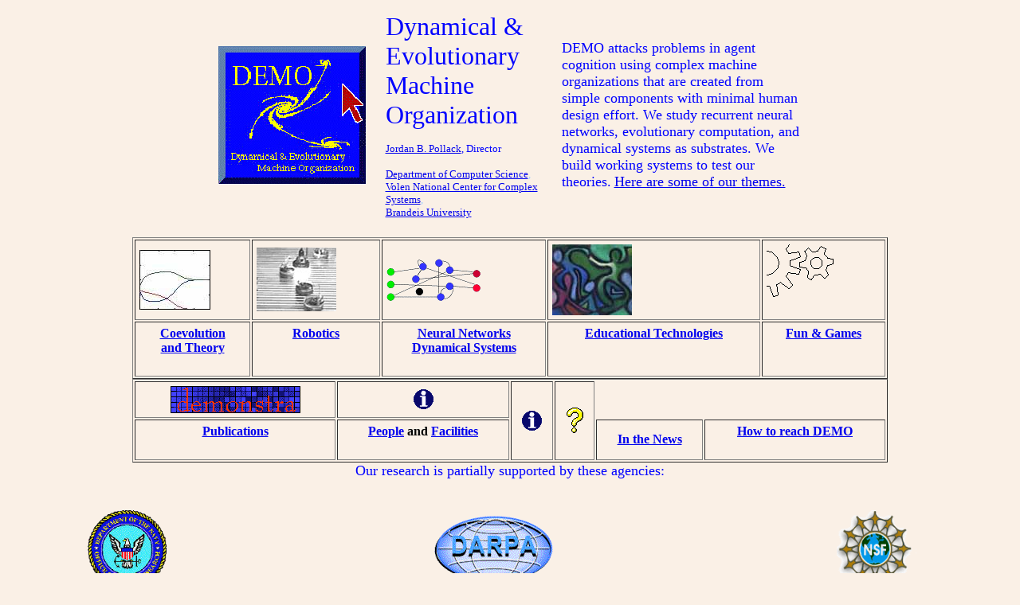

--- FILE ---
content_type: text/html; charset=UTF-8
request_url: http://demo.cs.brandeis.edu/
body_size: 7596
content:
<html>  
<head>  
  <link rel="icon" href="favicon.ico" type="image/x-icon">
<title>DEMO</title>  
<meta name="verify-v1" content="XSx0bDSnmthRzo9iplGMElL+JluPwdsjSss7OdLYt4I=" />


<!-- Changed by: Sevan Ficici,  8-Jan-1997 -->  
<!-- Changed by: Pablo Funes,  9-Jan-1997 -->  
<!-- Changed by: Sevan Ficici,  10-Jan-1997 -->  
<!-- Changed by: Sevan Ficici,  14-Jan-1997 -->  
<!-- Changed by: Pablo Funes, 16-Jan-1997 -->  
<!-- Changed by: Sevan Ficici, 16-Jan-1997 -->  
<!-- Changed by: Elizabeth Sklar and Sevan Ficici, 30-Sep-1997 -->  
<!-- darpa link added 10/21/99 by jordan pollack -->  
<!-- publicity link added 3/20/00 by Sevan Ficici -->
<!-- updated 3/08/01 by Ann Marion  -->
<!--  9/15/08  deleted private, added google verify header -->
</head>  
<body bgcolor="#FAF0E6">  
<!-- background="background.gif" --><!--#exec cmd="/usr/local/etc/httpd/cgi-bin/dan_o.pl"-->  

  <center>  
<table BORDER=0 cellpadding=5>
    <tr> 
     <td ROWSPAN="4" width="198"><font color="#99CCFF"><a href="index.html"><img SRC="demo.jpg" ALT="DEMO" BORDER=0  align=LEFT></a></font></td>
      <td width="209"><font face="palatino" color="#99CCFF"><font size="+3" color="#0000FF">Dynamical 
        &amp; Evolutionary Machine Organization</font><font size=+3> </font></font> 
        <p><font face="palatino" color="#99CCFF"><font size=+1><a href="http://www.cs.brandeis.edu/~pollack"><font size="2">Jordan 
          B. Pollack</font></a><font size="2" color="#0000FF">, Director</font></font></font> 
        <p><font face="palatino" size="2" color="#99CCFF"><a href="http://www.cs.brandeis.edu">Department 
          of Computer Science</a>,</font> <font size="2" color="#99CCFF"><br>
          <font face="palatino"><a href="http://volen.brandeis.edu">Volen National 
          Center for Complex Systems</a>,</font></font> <font size="2" color="#99CCFF"><br>
          <font face="palatino"><a href="http://www.brandeis.edu">Brandeis University</a></font></font> 
      </td>
      <td COLSPAN="4" width="302"> 
        <p> 
        </p>
        <font face="palatino" color="#0000FF"><font size=+1> <font face="Times New Roman, Times, serif">DEMO 
        attacks problems in agent cognition using complex machine organizations 
        that are created from simple components with minimal human design effort. 
        We study recurrent neural networks, evolutionary computation, and dynamical 
        systems as substrates. We build working systems to test our theories.</font></font> 
        <font size="+1" face="Times New Roman, Times, serif"><a href="themes.html">Here 
        are some of our themes.</a></font></font></td>
    </tr>
  </table>
    </center>  
<p><!-- <CENTER> <IMG SRC="line_col.gif" alt="---"> </CENTER> -->  


<center>
<table border=1 cellpadding=5 width="75%">
    <!-- <tr> <td colspan=4 align=center> <h3>Research Projects</h3> </td> </tr> --> 
    <tr> 
      <td> <a href="pr/coevolution.html"><img src="theory.jpg" alt="coevolution" border=0 width="89" height="75"></a> 
      </td>
      <td> <a href="pr/robotics.html"><img src="eepict.jpg" alt="robotics" border=0 width="100" height="80"></a> 
      </td>
      <td> <a href="pr/neural.html"><img src="neural.gif" alt="dynamics" border=0></a> 
      </td>
      <td valign=top><a href="pr/learning.html"><img src="drs-100pixels.jpg" alt="learning & games" border=0 width="100" height="89" ></a></td>
      <td valign=top> <a href="pr/learning.html"><img SRC="progress.gif" alt="learning & games" border=0 ></a> 
      </td>
    </tr>
    <tr valign="top" align="center"> 
      <td> <a href="pr/coevolution.html"> 
        <h4>Coevolution<br>
          and Theory</h4>
        </a> </td>
      <td> 
        <h4><a href="pr/robotics.html">Robotics</a> </h4>
      </td>
      <td> <a href="pr/neural.html"> 
        <h4>Neural Networks<br>
          Dynamical Systems</h4>
        </a> </td>
      <td> 
        <h4> <a href="pr/education.html"></a><a href="pr/edutech.html">Educational 
          Technologies</a> </h4>
        </td>
      <td> <a href="pr/learning.html"> 
        <h4>Fun &amp; Games</h4>
        </a></td>
      <!-- <td align=center> <a href="pr/education.html"><h4>Education</h4></a> </td> --> 
    </tr>
  </table>
</center>
<font color="#0000CC"> </font> 
<center>
  <table BORDER=1 cellpadding=5 width="75%">
    <tr> <!-- <td ALIGN=CENTER><a href="projects.html"><img SRC="bulb.gif" ALT="What?" BORDER=0 ></a></td> --> 
      <!-- <td><a href="interactivities.html"><img SRC="progress.gif" ALT="Interactive" BORDER=0 ></a></td>   --> 
      <td ALIGN=CENTER><a href="papers/year.html"><img SRC="demonstra3sm.gif" ALT="Demonstra" BORDER=0 width="163" height="34" ></a></td>
      <td ALIGN=CENTER><img SRC="info.gif" ALT="Who?" BORDER=0 width="25" height="25" ></td>
      <td ALIGN=CENTER ROWSPAN="0"><img src="info.gif" alt="Who?" border=0 width="25" height="25" ></td>
      <td ALIGN=CENTER COLSPAN="0" ROWSPAN="0"><a href="findus.html"><img SRC="q_mark2.gif" ALT="Where?" BORDER=0 ></a></td>
    </tr>
    <tr> <!-- <td ALIGN=CENTER> <h4> <font face="palatino"><a href="projects.html">Projects</a></font></h4> </td> --> 
      <!-- <td ALIGN=CENTER> <h4> <font face="palatino"><a href="interactivities.html">InterActive</a></font></h4> </td>   --> 
      <td ALIGN=CENTER> 
        <h4> <font face="palatino"><a href="papers/year.html">Publications</a></font></h4>
      </td>
      <td ALIGN=CENTER> 
        <h4> <font face="palatino"><a href="people.html">People</a></font> and 
          <font face="palatino"><a href="facilities.html">Facilities</a></font></h4>
      </td>
      <td ALIGN=CENTER><font color="#0000CC"><a href="publicity.html"><b>In the 
        News</b></a></font></td>
      <td ALIGN=CENTER> 
        <h4> <font face="palatino"><a href="findus.html">How to reach DEMO</a></font></h4>
      </td>
    </tr>
  </table>
  </center>  
 
<center><font face="palatino"><font color="#0000FF"><font size=+1>
Our research is partially supported by these agencies:
</font></font></font></center>  
  
<br><font face="palatino"><font color="#0000FF"><font size=+1></font></font></font>&nbsp;  

<center><table BORDER=0 COLS=3 WIDTH="100%">
<tr>  
<td ALIGN=CENTER><a href="http://www.onr.navy.mil"><img SRC="onrseal3.gif" alt="ONR" border=0 height=100 width=99></a></td>
<td ALIGN=CENTER><a href="http://www.darpa.mil"><img SRC="darpa.gif" ALT="DARPA" BORDER=0 height=99 width=162 align=CENTER></a></td>
<td ALIGN=CENTER><a href="http://www.nsf.gov"><img SRC="nsf2.gif" ALT="NSF" BORDER=0 height=100 width=100 align=center></a></td>
</tr>

<tr>
<td align=center><font face="palatino"><font color="#0000FF"><font size=+1>
<a href="http://www.onr.navy.mil">Office of Naval Research</a>
</font></font></font></td>  
  
<td align=center><font face="palatino"><font color="#0000FF"><font size=+1>
<a href="http://www.darpa.mil">Defense Advanced Research Projects Administration</a>
</font></font></font></td>  
  
<td align=center><font face="palatino"><font color="#0000FF"><font size=+1><a href="http://www.nsf.gov">
National Science Foundation</a>
</font></font></font></td>  
</tr>  
</table></center>  
  
<p>  
<center><a href="mailto:demoweb@cs.brandeis.edu"><img SRC="comments.gif" ALT="Comments?" VSPACE=10 BORDER=0 ></a></center>  
  
<center>  
<address>  
<i><font face="palatino"><font color="#0000FF"><font size=+1>
<a href="mailto:demoweb@cs.brandeis.edu">demoweb@cs.brandeis.edu</a>
</font></font></font></i></address>
<a href="Private/index.html">Internal Information</a>
</center>  
  
<br>&nbsp;  
<p>&nbsp;  
<center>  
  
</body>  
</html>
